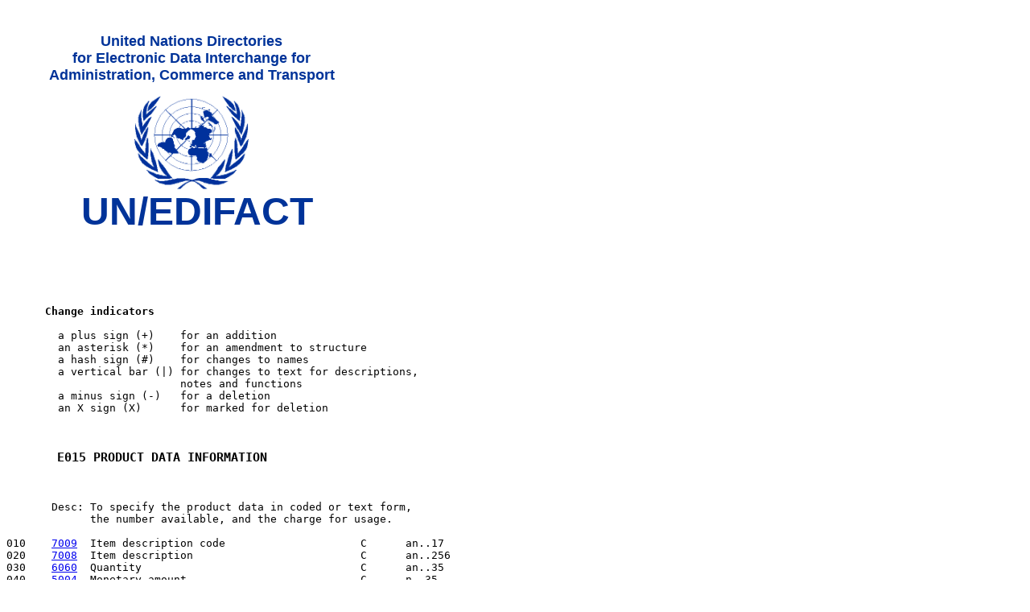

--- FILE ---
content_type: text/html; charset=UTF-8
request_url: https://service.unece.org/trade/untdid/d13b/ticd/ticde015.htm
body_size: 3258
content:
<HTML>
<HEAD>
<meta http-equiv="Author" content="Claudio; Meza, e-Business Team">
<meta http-equiv="Description" content="United Nations EDIFACT Directories on the WWW">
<meta http-equiv="Keywords" content="EDI, e-commerce, e-business, UN/EDIFACT, UN/CEFACT UN/ECE, ECE, UNECE, CEFACT, XML,  United Nations,  Economic Commission for Europe, United Nations Directories for Administration, Commerce and Transport">
<TITLE>UN/EDIFACT D.13B - Composite Data Element [E015]</TITLE>
</HEAD>
<PRE><BODY>
<table WIDTH="460"border="0" ><tr><td align="center" valign="top">&nbsp;<br>
    <font SIZE="+1" COLOR="003399" FACE = "Arial, Helvetica, Geneva, Futura"><b>
    United Nations Directories <br>for Electronic Data Interchange for<br>
     Administration, Commerce and Transport</font><br><br>
<img SRC="../pictures/unlog1.gif"WIDTH="142"HEIGHT="116"BORDER="0"> <br>
<font SIZE="+5" COLOR="003399" FACE="Arial, Helvetica, Geneva, Futura"><b>&nbsp;UN/EDIFACT</b></font></p>
 </tr></table>
<P>
<P>

<B>      Change indicators</B>

        a plus sign (+)    for an addition
        an asterisk (*)    for an amendment to structure
        a hash sign (#)    for changes to names
        a vertical bar (|) for changes to text for descriptions,
                           notes and functions
        a minus sign (-)   for a deletion
        an X sign (X)      for marked for deletion


<H3>       E015 PRODUCT DATA INFORMATION</H3>

       Desc: To specify the product data in coded or text form,
             the number available, and the charge for usage.

010    <A HREF = "../tred/tred7009.htm">7009</A>  Item description code                     C      an..17
020    <A HREF = "../tred/tred7008.htm">7008</A>  Item description                          C      an..256
030    <A HREF = "../tred/tred6060.htm">6060</A>  Quantity                                  C      an..35
040    <A HREF = "../tred/tred5004.htm">5004</A>  Monetary amount                           C      n..35
050    <A HREF = "../tred/tred2155.htm">2155</A>  Charge period type code                   C      an..3
060    <A HREF = "../tred/tred5261.htm">5261</A>  Charge unit code                          C      an..3
070    <A HREF = "../tred/tred6345.htm">6345</A>  Currency identification code              C      an..3
080    <A HREF = "../tred/tred4473.htm">4473</A>  Information type code                     C      an..4
090    <A HREF = "../tred/tred4440.htm">4440</A>  Free text                                 C      an..512

<P>
<P>
<P>Composite E015 is used in the following Segments: <P>
<P>    <A HREF = "../tisd/tisdods.htm">ODS</A>
<P>
<P>
    <center><font face="arial, Helvetica" size="-1" color="#003399"><A href="http://live.unece.org/legal_notice/copyrightnotice.html">Copyright United Nations,</A> all rights reserved <br> &nbsp;<br> <A href="http://www.unece.org"> UN Economic Commission for Europe</A><br> Palais des Nations, CH-1211 Geneva 10, Switzerland <br> Tel: +41-22 917 2773 Fax: +41-22 917 0037  E-mail: <a href="mailto:TradeMaster@unece.org">TradeMaster@unece.org</a><br>&nbsp;<BR><a href="http://www.unece.org/trade/untdid/welcome.htm">UN/EDIFACT Directories</a></font></font></center>
</BODY>
</HTML>
